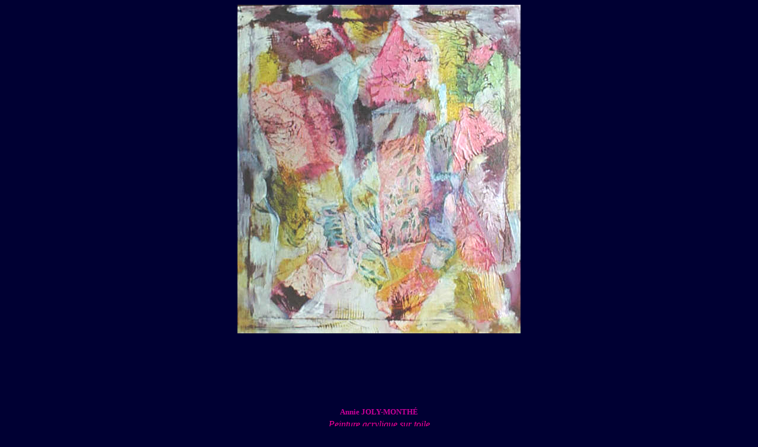

--- FILE ---
content_type: text/html
request_url: http://carto-gh.com/ajm-feuilles_mortes.htm
body_size: 1405
content:
<HTML>
<!--This file created 21:49  15.02.2001 by Claris Home Page version 3.0This file created 21:50  15.02.2001 by Claris Home Page version 3.0This file created 18:22  21.04.01 by Claris Home Page version 3.0-->
<!--This file created 18:25  21.04.01 by Claris Home Page version 3.0-->
<HEAD>
<TITLE>Feuilles mortes</TITLE>
<META NAME=GENERATOR CONTENT="Claris Home Page 3.0">
<META NAME="Keywords" CONTENT="Exposition, galerie, oeuvre, art, artiste, contemporain, toile, tableau, abstrait, gestuel, peinture abstraite">
<META NAME="Description" CONTENT="Tableau de style gestuel">
<meta name="Author" content="Annie MONTHE">
</HEAD>
<BODY TEXT="#CC0099" BGCOLOR="#000033" LINK="#FF99FF" ALINK="#FFFF33" VLINK="#FF9999">
<CENTER>
  <a href="galerie-miniatures_ajm.htm" target="_top"><img src="images/ajm-feuilles_mortes.jpg" width="478" height="555" border="0"></a>
<TABLE BORDER=0 WIDTH="100%">
   <TR>
      <TD ALIGN=center>
         <P></P>
      </TD>
   </TR>
   <TR>
      <TD ALIGN=center height="116">&nbsp;</TD>
   </TR>
   <TR>
      <TD ALIGN=center>
         
        <P><FONT SIZE="-1"><B>Annie JOLY-MONTH&Eacute;</B></FONT></P>
         
         </TD>
   </TR>
   <TR>
      <TD ALIGN=center>
         
        <P><FONT COLOR="#FF0099"><I>Peinture acrylique sur toile<BR>
          Dimensions : 95.5 cms par 84 cms.</I></FONT></P>
      </TD>
   </TR>
</TABLE>
</CENTER>

</BODY>
</HTML>
